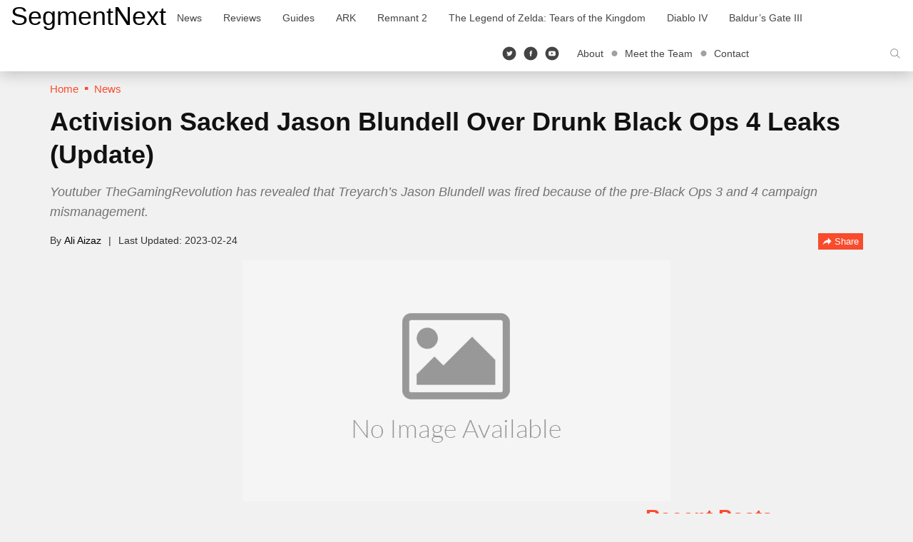

--- FILE ---
content_type: text/html; charset=UTF-8
request_url: https://segmentnext.com/activision-sacked-jason-blundell-over-drunk-black-ops-4-leaks/
body_size: 14509
content:
<!doctype html>
<html lang="en-US">
	<head>
		<meta charset="UTF-8">
		<meta name="viewport" content="width=device-width, initial-scale=1">
		<link rel="profile" href="http://gmpg.org/xfn/11">
		<meta name='robots' content='index, follow, max-image-preview:large, max-snippet:-1, max-video-preview:-1' />

	<!-- This site is optimized with the Yoast SEO Premium plugin v26.4 (Yoast SEO v26.4) - https://yoast.com/wordpress/plugins/seo/ -->
	<title>Activision Sacked Jason Blundell Over Drunk Black Ops 4 Leaks (Update)</title>
	<meta name="description" content="Youtuber TheGamingRevolution has revealed that Treyarch’s Jason Blundell was fired because of the pre-Black Ops 3 and 4 campaign mismanagement." />
	<link rel="canonical" href="https://segmentnext.com/activision-sacked-jason-blundell-over-drunk-black-ops-4-leaks/" />
	<meta property="og:locale" content="en_US" />
	<meta property="og:type" content="article" />
	<meta property="og:title" content="Activision Sacked Jason Blundell Over Drunk Black Ops 4 Leaks (Update)" />
	<meta property="og:description" content="Update: Activision has denied the report and says Jason Blundell is still working on Zombies at Treyarch. Original Story: Youtuber TheGamingRevolution has" />
	<meta property="og:url" content="https://segmentnext.com/activision-sacked-jason-blundell-over-drunk-black-ops-4-leaks/" />
	<meta property="og:site_name" content="SegmentNext" />
	<meta property="article:publisher" content="https://facebook.com/segmentnext" />
	<meta property="article:published_time" content="2019-07-24T17:21:10+00:00" />
	<meta property="article:modified_time" content="2023-02-24T12:32:59+00:00" />
	<meta name="author" content="Ali Aizaz" />
	<meta name="twitter:card" content="summary_large_image" />
	<meta name="twitter:creator" content="@segmentnext" />
	<meta name="twitter:site" content="@segmentnext" />
	<meta name="twitter:label1" content="Written by" />
	<meta name="twitter:data1" content="Ali Aizaz" />
	<meta name="twitter:label2" content="Est. reading time" />
	<meta name="twitter:data2" content="2 minutes" />
	<!-- / Yoast SEO Premium plugin. -->


<link rel='dns-prefetch' href='//scripts.pubnation.com' />
			<meta property="og:title" content="Activision Sacked Jason Blundell Over Drunk Black Ops 4 Leaks (Update)">
			<meta property="og:type" content="article">
			<meta property="og:url" content="https://segmentnext.com/activision-sacked-jason-blundell-over-drunk-black-ops-4-leaks/">
			<meta property="og:site_name" content="SegmentNext">
							<meta property="og:description" content="Gaming News, Reviews and Guides">
							<meta property="og:image" content="">
			<style id='wp-img-auto-sizes-contain-inline-css' type='text/css'>
img:is([sizes=auto i],[sizes^="auto," i]){contain-intrinsic-size:3000px 1500px}
/*# sourceURL=wp-img-auto-sizes-contain-inline-css */
</style>
<link rel='stylesheet' id='segment-next-style-css' href='https://cdn.segmentnextimages.com/wp-content/themes/segmentnext/style.css?ver=1768870910' type='text/css' media='all' />
<style id='segment-next-style-inline-css' type='text/css'>

	.site-header {
		background-color: #ffffff;
	}
	
	.site-title a,
	.site-description,
	.navbar-default .navbar-nav > li > a,
	.site-header .navbar-default .navbar-nav.social-icons > li > a,
	.navbar-default .btn-ghost-dark:not(.btn:hover, .btn:focus, .btn.focus) {
		color: #000000;
	}
	.navbar-default .btn-ghost-dark {
		border-color: #000000;
	}
	.fill-animate.ghost-fill.btn-ghost-dark::after {
		background: #000000;
	}
	.fill-animate.ghost-fill.btn-ghost-dark:hover {
		border-color: #000000;
	}
    a:hover, a:focus,
	.navbar-default .navbar-nav > li > a:hover, .navbar-default .navbar-nav > li > a:focus,
    .navbar-default .navbar-nav > .active > a, .navbar-default .navbar-nav > .active > a:hover, .navbar-default .navbar-nav > .active > a:focus,
    .navbar-default .navbar-brand,
    .navbar-default .navbar-brand:hover, .navbar-default .navbar-brand:focus,
    .site-header .navbar-default .navbar-nav.social-icons > li > a:hover,
    .site-header .navbar-default .navbar-toggle i,
    .featured-posts article .caption-wrapper .cover-byline li a:hover,
	.item-list .item .entry-title a:hover,
    .item-list .item .entry-meta a:hover,
    .item-list .item.full .entry-item-container .entry-title a:hover,
    .item-list .item.full .entry-item-container .entry-meta a:hover,
    .featured-posts article.featured-posts-review .caption-wrapper .content-wrap .left-section .cover-title a:hover,
    .featured-posts article.featured-posts-review .caption-wrapper .content-wrap .left-section .cover-byline li a:hover,
    .widget .widget-title,
    .widget .widget-title .widget-title-before::before,
    .site-footer #footer-menu li a:hover,
    .site-footer .footer-socials li a:hover, .site-footer .footer-socials li a:active, .site-footer .footer-socials li a:focus,
    .breadcrumb > li a,
    .breadcrumb > li a:hover,
    .single .entry-meta-title,
    .breadcrumb > li + li::before,
    .share-box .bottom-section .btn-link:hover,
	#cookie-consent .more-info {
		color: #f84c2d
	}
    .featured-posts article .caption-wrapper .cover-title a {
		background-image: linear-gradient(0, #f84c2d 0%, #f84c2d 100%);
	}
	.navigation.pagination .nav-links .current,
    .single .entry-item-container .entry-terms .tags-links a:hover, .single .entry-item-container .entry-terms .tags-links a:focus,
    .single .entry-item-container .entry-terms .tags-links a:active,
    .item-list .item .rating-badge .rbox,
    .featured-posts article.featured-posts-review .caption-wrapper .review-badge,
    ::selection {
	    background: #f84c2d
	}
	.single .entry-item-container .entry-terms .tags-links a:hover, .single .entry-item-container .entry-terms .tags-links a:focus,
    .single .entry-item-container .entry-terms .tags-links a:active,
    .widget .widget-title .widget-title-before::before,
    .single .entry-content a {
        border-color: #f84c2d
	}
    .btn-primary,
    .btn-primary:active, .btn-primary.active, .open > .btn-primary.dropdown-toggle {
        border-color: #f44b2d;
        background-color: #f84c2d;
	}
    
    .fill-animate.default-fill.btn-primary:hover, .fill-animate.default-fill.btn-primary:active, .fill-animate.default-fill.btn-primary:focus {
        border-color: #c73d24;
        background: #f84c2d
    }
    
    .fill-animate.default-fill.btn-primary::after {
        background: #db4328
    }
/*# sourceURL=segment-next-style-inline-css */
</style>
<style id='wp-block-library-inline-css' type='text/css'>
:root{--wp-block-synced-color:#7a00df;--wp-block-synced-color--rgb:122,0,223;--wp-bound-block-color:var(--wp-block-synced-color);--wp-editor-canvas-background:#ddd;--wp-admin-theme-color:#007cba;--wp-admin-theme-color--rgb:0,124,186;--wp-admin-theme-color-darker-10:#006ba1;--wp-admin-theme-color-darker-10--rgb:0,107,160.5;--wp-admin-theme-color-darker-20:#005a87;--wp-admin-theme-color-darker-20--rgb:0,90,135;--wp-admin-border-width-focus:2px}@media (min-resolution:192dpi){:root{--wp-admin-border-width-focus:1.5px}}.wp-element-button{cursor:pointer}:root .has-very-light-gray-background-color{background-color:#eee}:root .has-very-dark-gray-background-color{background-color:#313131}:root .has-very-light-gray-color{color:#eee}:root .has-very-dark-gray-color{color:#313131}:root .has-vivid-green-cyan-to-vivid-cyan-blue-gradient-background{background:linear-gradient(135deg,#00d084,#0693e3)}:root .has-purple-crush-gradient-background{background:linear-gradient(135deg,#34e2e4,#4721fb 50%,#ab1dfe)}:root .has-hazy-dawn-gradient-background{background:linear-gradient(135deg,#faaca8,#dad0ec)}:root .has-subdued-olive-gradient-background{background:linear-gradient(135deg,#fafae1,#67a671)}:root .has-atomic-cream-gradient-background{background:linear-gradient(135deg,#fdd79a,#004a59)}:root .has-nightshade-gradient-background{background:linear-gradient(135deg,#330968,#31cdcf)}:root .has-midnight-gradient-background{background:linear-gradient(135deg,#020381,#2874fc)}:root{--wp--preset--font-size--normal:16px;--wp--preset--font-size--huge:42px}.has-regular-font-size{font-size:1em}.has-larger-font-size{font-size:2.625em}.has-normal-font-size{font-size:var(--wp--preset--font-size--normal)}.has-huge-font-size{font-size:var(--wp--preset--font-size--huge)}.has-text-align-center{text-align:center}.has-text-align-left{text-align:left}.has-text-align-right{text-align:right}.has-fit-text{white-space:nowrap!important}#end-resizable-editor-section{display:none}.aligncenter{clear:both}.items-justified-left{justify-content:flex-start}.items-justified-center{justify-content:center}.items-justified-right{justify-content:flex-end}.items-justified-space-between{justify-content:space-between}.screen-reader-text{border:0;clip-path:inset(50%);height:1px;margin:-1px;overflow:hidden;padding:0;position:absolute;width:1px;word-wrap:normal!important}.screen-reader-text:focus{background-color:#ddd;clip-path:none;color:#444;display:block;font-size:1em;height:auto;left:5px;line-height:normal;padding:15px 23px 14px;text-decoration:none;top:5px;width:auto;z-index:100000}html :where(.has-border-color){border-style:solid}html :where([style*=border-top-color]){border-top-style:solid}html :where([style*=border-right-color]){border-right-style:solid}html :where([style*=border-bottom-color]){border-bottom-style:solid}html :where([style*=border-left-color]){border-left-style:solid}html :where([style*=border-width]){border-style:solid}html :where([style*=border-top-width]){border-top-style:solid}html :where([style*=border-right-width]){border-right-style:solid}html :where([style*=border-bottom-width]){border-bottom-style:solid}html :where([style*=border-left-width]){border-left-style:solid}html :where(img[class*=wp-image-]){height:auto;max-width:100%}:where(figure){margin:0 0 1em}html :where(.is-position-sticky){--wp-admin--admin-bar--position-offset:var(--wp-admin--admin-bar--height,0px)}@media screen and (max-width:600px){html :where(.is-position-sticky){--wp-admin--admin-bar--position-offset:0px}}

/*# sourceURL=wp-block-library-inline-css */
</style><style id='global-styles-inline-css' type='text/css'>
:root{--wp--preset--aspect-ratio--square: 1;--wp--preset--aspect-ratio--4-3: 4/3;--wp--preset--aspect-ratio--3-4: 3/4;--wp--preset--aspect-ratio--3-2: 3/2;--wp--preset--aspect-ratio--2-3: 2/3;--wp--preset--aspect-ratio--16-9: 16/9;--wp--preset--aspect-ratio--9-16: 9/16;--wp--preset--color--black: #000000;--wp--preset--color--cyan-bluish-gray: #abb8c3;--wp--preset--color--white: #ffffff;--wp--preset--color--pale-pink: #f78da7;--wp--preset--color--vivid-red: #cf2e2e;--wp--preset--color--luminous-vivid-orange: #ff6900;--wp--preset--color--luminous-vivid-amber: #fcb900;--wp--preset--color--light-green-cyan: #7bdcb5;--wp--preset--color--vivid-green-cyan: #00d084;--wp--preset--color--pale-cyan-blue: #8ed1fc;--wp--preset--color--vivid-cyan-blue: #0693e3;--wp--preset--color--vivid-purple: #9b51e0;--wp--preset--gradient--vivid-cyan-blue-to-vivid-purple: linear-gradient(135deg,rgb(6,147,227) 0%,rgb(155,81,224) 100%);--wp--preset--gradient--light-green-cyan-to-vivid-green-cyan: linear-gradient(135deg,rgb(122,220,180) 0%,rgb(0,208,130) 100%);--wp--preset--gradient--luminous-vivid-amber-to-luminous-vivid-orange: linear-gradient(135deg,rgb(252,185,0) 0%,rgb(255,105,0) 100%);--wp--preset--gradient--luminous-vivid-orange-to-vivid-red: linear-gradient(135deg,rgb(255,105,0) 0%,rgb(207,46,46) 100%);--wp--preset--gradient--very-light-gray-to-cyan-bluish-gray: linear-gradient(135deg,rgb(238,238,238) 0%,rgb(169,184,195) 100%);--wp--preset--gradient--cool-to-warm-spectrum: linear-gradient(135deg,rgb(74,234,220) 0%,rgb(151,120,209) 20%,rgb(207,42,186) 40%,rgb(238,44,130) 60%,rgb(251,105,98) 80%,rgb(254,248,76) 100%);--wp--preset--gradient--blush-light-purple: linear-gradient(135deg,rgb(255,206,236) 0%,rgb(152,150,240) 100%);--wp--preset--gradient--blush-bordeaux: linear-gradient(135deg,rgb(254,205,165) 0%,rgb(254,45,45) 50%,rgb(107,0,62) 100%);--wp--preset--gradient--luminous-dusk: linear-gradient(135deg,rgb(255,203,112) 0%,rgb(199,81,192) 50%,rgb(65,88,208) 100%);--wp--preset--gradient--pale-ocean: linear-gradient(135deg,rgb(255,245,203) 0%,rgb(182,227,212) 50%,rgb(51,167,181) 100%);--wp--preset--gradient--electric-grass: linear-gradient(135deg,rgb(202,248,128) 0%,rgb(113,206,126) 100%);--wp--preset--gradient--midnight: linear-gradient(135deg,rgb(2,3,129) 0%,rgb(40,116,252) 100%);--wp--preset--font-size--small: 13px;--wp--preset--font-size--medium: 20px;--wp--preset--font-size--large: 36px;--wp--preset--font-size--x-large: 42px;--wp--preset--spacing--20: 0.44rem;--wp--preset--spacing--30: 0.67rem;--wp--preset--spacing--40: 1rem;--wp--preset--spacing--50: 1.5rem;--wp--preset--spacing--60: 2.25rem;--wp--preset--spacing--70: 3.38rem;--wp--preset--spacing--80: 5.06rem;--wp--preset--shadow--natural: 6px 6px 9px rgba(0, 0, 0, 0.2);--wp--preset--shadow--deep: 12px 12px 50px rgba(0, 0, 0, 0.4);--wp--preset--shadow--sharp: 6px 6px 0px rgba(0, 0, 0, 0.2);--wp--preset--shadow--outlined: 6px 6px 0px -3px rgb(255, 255, 255), 6px 6px rgb(0, 0, 0);--wp--preset--shadow--crisp: 6px 6px 0px rgb(0, 0, 0);}:where(.is-layout-flex){gap: 0.5em;}:where(.is-layout-grid){gap: 0.5em;}body .is-layout-flex{display: flex;}.is-layout-flex{flex-wrap: wrap;align-items: center;}.is-layout-flex > :is(*, div){margin: 0;}body .is-layout-grid{display: grid;}.is-layout-grid > :is(*, div){margin: 0;}:where(.wp-block-columns.is-layout-flex){gap: 2em;}:where(.wp-block-columns.is-layout-grid){gap: 2em;}:where(.wp-block-post-template.is-layout-flex){gap: 1.25em;}:where(.wp-block-post-template.is-layout-grid){gap: 1.25em;}.has-black-color{color: var(--wp--preset--color--black) !important;}.has-cyan-bluish-gray-color{color: var(--wp--preset--color--cyan-bluish-gray) !important;}.has-white-color{color: var(--wp--preset--color--white) !important;}.has-pale-pink-color{color: var(--wp--preset--color--pale-pink) !important;}.has-vivid-red-color{color: var(--wp--preset--color--vivid-red) !important;}.has-luminous-vivid-orange-color{color: var(--wp--preset--color--luminous-vivid-orange) !important;}.has-luminous-vivid-amber-color{color: var(--wp--preset--color--luminous-vivid-amber) !important;}.has-light-green-cyan-color{color: var(--wp--preset--color--light-green-cyan) !important;}.has-vivid-green-cyan-color{color: var(--wp--preset--color--vivid-green-cyan) !important;}.has-pale-cyan-blue-color{color: var(--wp--preset--color--pale-cyan-blue) !important;}.has-vivid-cyan-blue-color{color: var(--wp--preset--color--vivid-cyan-blue) !important;}.has-vivid-purple-color{color: var(--wp--preset--color--vivid-purple) !important;}.has-black-background-color{background-color: var(--wp--preset--color--black) !important;}.has-cyan-bluish-gray-background-color{background-color: var(--wp--preset--color--cyan-bluish-gray) !important;}.has-white-background-color{background-color: var(--wp--preset--color--white) !important;}.has-pale-pink-background-color{background-color: var(--wp--preset--color--pale-pink) !important;}.has-vivid-red-background-color{background-color: var(--wp--preset--color--vivid-red) !important;}.has-luminous-vivid-orange-background-color{background-color: var(--wp--preset--color--luminous-vivid-orange) !important;}.has-luminous-vivid-amber-background-color{background-color: var(--wp--preset--color--luminous-vivid-amber) !important;}.has-light-green-cyan-background-color{background-color: var(--wp--preset--color--light-green-cyan) !important;}.has-vivid-green-cyan-background-color{background-color: var(--wp--preset--color--vivid-green-cyan) !important;}.has-pale-cyan-blue-background-color{background-color: var(--wp--preset--color--pale-cyan-blue) !important;}.has-vivid-cyan-blue-background-color{background-color: var(--wp--preset--color--vivid-cyan-blue) !important;}.has-vivid-purple-background-color{background-color: var(--wp--preset--color--vivid-purple) !important;}.has-black-border-color{border-color: var(--wp--preset--color--black) !important;}.has-cyan-bluish-gray-border-color{border-color: var(--wp--preset--color--cyan-bluish-gray) !important;}.has-white-border-color{border-color: var(--wp--preset--color--white) !important;}.has-pale-pink-border-color{border-color: var(--wp--preset--color--pale-pink) !important;}.has-vivid-red-border-color{border-color: var(--wp--preset--color--vivid-red) !important;}.has-luminous-vivid-orange-border-color{border-color: var(--wp--preset--color--luminous-vivid-orange) !important;}.has-luminous-vivid-amber-border-color{border-color: var(--wp--preset--color--luminous-vivid-amber) !important;}.has-light-green-cyan-border-color{border-color: var(--wp--preset--color--light-green-cyan) !important;}.has-vivid-green-cyan-border-color{border-color: var(--wp--preset--color--vivid-green-cyan) !important;}.has-pale-cyan-blue-border-color{border-color: var(--wp--preset--color--pale-cyan-blue) !important;}.has-vivid-cyan-blue-border-color{border-color: var(--wp--preset--color--vivid-cyan-blue) !important;}.has-vivid-purple-border-color{border-color: var(--wp--preset--color--vivid-purple) !important;}.has-vivid-cyan-blue-to-vivid-purple-gradient-background{background: var(--wp--preset--gradient--vivid-cyan-blue-to-vivid-purple) !important;}.has-light-green-cyan-to-vivid-green-cyan-gradient-background{background: var(--wp--preset--gradient--light-green-cyan-to-vivid-green-cyan) !important;}.has-luminous-vivid-amber-to-luminous-vivid-orange-gradient-background{background: var(--wp--preset--gradient--luminous-vivid-amber-to-luminous-vivid-orange) !important;}.has-luminous-vivid-orange-to-vivid-red-gradient-background{background: var(--wp--preset--gradient--luminous-vivid-orange-to-vivid-red) !important;}.has-very-light-gray-to-cyan-bluish-gray-gradient-background{background: var(--wp--preset--gradient--very-light-gray-to-cyan-bluish-gray) !important;}.has-cool-to-warm-spectrum-gradient-background{background: var(--wp--preset--gradient--cool-to-warm-spectrum) !important;}.has-blush-light-purple-gradient-background{background: var(--wp--preset--gradient--blush-light-purple) !important;}.has-blush-bordeaux-gradient-background{background: var(--wp--preset--gradient--blush-bordeaux) !important;}.has-luminous-dusk-gradient-background{background: var(--wp--preset--gradient--luminous-dusk) !important;}.has-pale-ocean-gradient-background{background: var(--wp--preset--gradient--pale-ocean) !important;}.has-electric-grass-gradient-background{background: var(--wp--preset--gradient--electric-grass) !important;}.has-midnight-gradient-background{background: var(--wp--preset--gradient--midnight) !important;}.has-small-font-size{font-size: var(--wp--preset--font-size--small) !important;}.has-medium-font-size{font-size: var(--wp--preset--font-size--medium) !important;}.has-large-font-size{font-size: var(--wp--preset--font-size--large) !important;}.has-x-large-font-size{font-size: var(--wp--preset--font-size--x-large) !important;}
/*# sourceURL=global-styles-inline-css */
</style>

<style id='classic-theme-styles-inline-css' type='text/css'>
/*! This file is auto-generated */
.wp-block-button__link{color:#fff;background-color:#32373c;border-radius:9999px;box-shadow:none;text-decoration:none;padding:calc(.667em + 2px) calc(1.333em + 2px);font-size:1.125em}.wp-block-file__button{background:#32373c;color:#fff;text-decoration:none}
/*# sourceURL=/wp-includes/css/classic-themes.min.css */
</style>
<link rel='stylesheet' id='aksile-silo-style-css' href='https://cdn.segmentnextimages.com/wp-content/plugins/aksile-silo/assets/aksile-frontend-styles.css?ver=1768870909' type='text/css' media='all' />
<link rel='stylesheet' id='aksile-silo-css' href='https://cdn.segmentnextimages.com/wp-content/plugins/aksile-silo/public/css/aksile-silo-public.css?ver=1768870909' type='text/css' media='all' />
<link rel='stylesheet' id='segmentnext-core-css' href='https://cdn.segmentnextimages.com/wp-content/plugins/segmentnext-core/public/css/segmentnext-core-public.css?ver=1768870909' type='text/css' media='all' />
<script type="text/javascript" src="https://cdn.segmentnextimages.com/wp-includes/js/jquery/jquery.min.js?ver=1764700577" id="jquery-core-js"></script>
<script type="text/javascript" src="https://cdn.segmentnextimages.com/wp-includes/js/jquery/jquery-migrate.min.js?ver=1764700577" id="jquery-migrate-js"></script>
<script type="text/javascript" src="https://cdn.segmentnextimages.com/wp-content/plugins/aksile-silo/public/js/aksile-silo-public.js?ver=1768870909" id="aksile-silo-js"></script>
<script type="text/javascript" async="async" fetchpriority="high" data-noptimize="1" data-cfasync="false" src="https://scripts.pubnation.com/tags/segmentnext.js?ver=6.9" id="mv-script-wrapper-js"></script>
<script type='text/javascript'>window.presslabs = {"home_url":"https:\/\/segmentnext.com"}</script><script type='text/javascript'>
	(function () {
		var pl_beacon = document.createElement('script');
		pl_beacon.type = 'text/javascript';
		pl_beacon.async = true;
		var host = 'https://segmentnext.com';
		if ('https:' == document.location.protocol) {
			host = host.replace('http://', 'https://');
		}
		pl_beacon.src = host + '/' + 'kGHoyj2VEZv' + '.js?ts=' + Math.floor((Math.random() * 100000) + 1);
		var first_script_tag = document.getElementsByTagName('script')[0];
		first_script_tag.parentNode.insertBefore(pl_beacon, first_script_tag);
	})();
</script><script type="text/javascript">!(function(o,_name){o[_name]=o[_name]||function n(){(n.q=n.q||
		[]).push(arguments)},o[_name].v=o[_name].v||2;!(function(o,t,n,f,e,i){function c(f,e){(f=(function(t,n){try{if(n=
		(t=o.localStorage).getItem("_aQS02NEE4NkQ0RjMwRDk0NkZCRUEwQjZBNEUtMQ"))return JSON.parse(n).lgk||
		[];if((t.getItem("v4ac1eiZr0")||"").split(",")[4]>0)return[[_name+"-engaged","true"]]}catch(f){}})())&&typeof f.forEach===n&&
		(e=o[t].pubads())&&f.forEach((function(o){o&&o[0]&&e.setTargeting(o[0],o[1]||"")}))}(i=o[t]=o[t]||{}).cmd=i.cmd||[],typeof
		i.pubads===n?c():typeof i.cmd.unshift===n?i.cmd.unshift(c):i.cmd.push(c)})(window,"googletag","function");})
		(window,String.fromCharCode(97,100,109,105,114,97,108));!(function(t,c,i){i=t.createElement(c),t=t.getElementsByTagName(c)
		[0],i.async=1,i.src="https://politicalporter.com/j/5a2865a49d799ee50b96be85df7b45f23098.main.js",t.parentNode.insertBefore(i,t)})
		(document,"script");</script><!-- Global site tag (gtag.js) - Google Analytics -->
<script async src="https://www.googletagmanager.com/gtag/js?id=G-XKQC2CGBXM"></script>
<script>
	window.dataLayer = window.dataLayer || [];
	function gtag(){dataLayer.push(arguments);}
	gtag('js', new Date());

	gtag('config', 'G-XKQC2CGBXM');
</script>
<!-- Global site tag (gtag.js) - /Google Analytics -->
	<style type="text/css" id="custom-background-css">
body.custom-background { background-color: #f1f1f1; }
</style>
	<link rel="icon" href="https://cdn.segmentnextimages.com/wp-content/uploads/2018/05/cropped-favicon-32x32.png" sizes="32x32" />
<link rel="icon" href="https://cdn.segmentnextimages.com/wp-content/uploads/2018/05/cropped-favicon-192x192.png" sizes="192x192" />
<link rel="apple-touch-icon" href="https://cdn.segmentnextimages.com/wp-content/uploads/2018/05/cropped-favicon-180x180.png" />
<meta name="msapplication-TileImage" content="https://cdn.segmentnextimages.com/wp-content/uploads/2018/05/cropped-favicon-270x270.png" />
		<style type="text/css" id="wp-custom-css">
			.carousel-num { width: 100px; }

/* MV CSS */
/* Sidebar CSS */
@media only screen and (min-width: 992px) {
#content .col-md-8 + .col-md-4 {
    min-width: 330px !important;
}
#content .col-md-8 {
    max-width: calc(100% - 330px) !important;
}
}
/* Mobile CSS */
@media only screen and (max-width: 359px) {
.col-md-8 {
    padding-left: 10px !important;
    padding-right: 10px !important;
}
    .author-box .row {
        margin-left: -10px !important;
        margin-right: -10px !important;
    }
}
/* End MV CSS */ 		</style>
		<script type="application/ld+json">{
    "@context": "https://schema.org/",
    "@type": "NewsArticle",
    "name": "SegmentNext",
    "headline": "Activision Sacked Jason Blundell Over Drunk Black Ops 4 Leaks (Update)",
    "alternativeHeadline": "%%title%%",
    "datePublished": "2019-07-24T17:21:10+00:00",
    "url": "https://segmentnext.com/activision-sacked-jason-blundell-over-drunk-black-ops-4-leaks/",
    "dateModified": "2023-02-24T12:32:59+00:00",
    "description": "Update: Activision has denied the report and says Jason Blundell is still working on Zombies at Treyarch.Original Story: Youtuber TheGamingRevolution has revealed that Treyarch\u2019s Jason Blundell was fired because of the pre-Black Ops 3 and 4 campaign ",
    "publisher": {
        "@type": "Organization",
        "name": "SegmentNext",
        "url": "https://segmentnext.com",
        "sameAs": [
            "https://www.facebook.com/SegmentNext",
            "https://twitter.com/segmentnext",
            "https://www.youtube.com/@segmentnext"
        ],
        "logo": {
            "@type": "ImageObject",
            "url": "https://cdn.segmentnextimages.com/wp-content/themes/segmentnext/images/segment-next.png",
            "caption": "SegmentNext logo"
        }
    },
    "creator": {
        "@type": "Person",
        "name": "Ali Aizaz",
        "url": "https://segmentnext.com/author/ali-aizaz/",
        "description": "",
        "jobTitle": "",
        "email": "aliaizaz123123@gmail.com",
        "image": {
            "@type": "ImageObject",
            "url": "https://secure.gravatar.com/avatar/b760688d67cfd4a215959fa6be2f29ec8dd35764e24975c6ea4f619a674ad3c6?s=96&d=retro&r=g",
            "caption": "Ali Aizaz"
        }
    },
    "author": {
        "@type": "Person",
        "name": "Ali Aizaz",
        "url": "https://segmentnext.com/author/ali-aizaz/",
        "description": "",
        "jobTitle": "",
        "email": "aliaizaz123123@gmail.com",
        "image": {
            "@type": "ImageObject",
            "url": "https://secure.gravatar.com/avatar/b760688d67cfd4a215959fa6be2f29ec8dd35764e24975c6ea4f619a674ad3c6?s=96&d=retro&r=g",
            "caption": "Ali Aizaz"
        }
    }
}</script>
	</head>
	<body class="wp-singular post-template-default single single-post postid-579859 single-format-standard custom-background wp-theme-segmentnext">
	            <!-- segmentnext.com - Place in <BODY> Skin tag for desktop view -->
            <div data-aaad='true' data-aa-adunit='/22181265/segmentnext_skin'></div>
            		<div id="page" class="site">
			<a class="skip-link screen-reader-text" href="#content">Skip to content</a>
			<header id="masthead" class="site-header">
				<nav id="site-navigation" class="navbar navbar-default">
					<div class="container-fluid">
						<!-- Brand and toggle get grouped for better mobile display -->
						<div class="navbar-header">
							<button type="button" class="navbar-toggle collapsed" data-toggle="collapse" data-target="#primary-navbar-collapse" aria-expanded="false">
								<i class="icon icon-menu"></i>
								<i class="icon icon-close"></i>
							</button>
							<div class="search-container mobile hidden-lg">
								<div class="search-box">
									<form role="search" method="get" name="search-form" action="https://segmentnext.com/">
										<div class="input-group">
											<input type="text" name="s" class="form-control search-field" placeholder="Search &hellip;">
											<span class="input-group-btn">
												<button class="navbar-search go" type="submit"><i class="icon icon-enter"></i></button>
												<button class="navbar-search open-search" type="button" aria-label="Search"><i class="icon icon-search"></i></button>
											</span>
										</div>
									</form>
								</div>
							</div>
																						<p class="site-title"><a href="https://segmentnext.com/" rel="home">SegmentNext</a></p>
																				</div>
						<!-- Collect the nav links, forms, and other content for toggling -->
						<div class="collapse navbar-collapse" id="primary-navbar-collapse">
							<ul id="menu-header-navbar-left" class="nav navbar-nav"><li><a title="News" target="_blank" href="https://segmentnext.com/topics/news/">News</a></li>
<li><a title="Reviews" target="_blank" href="https://segmentnext.com/topics/reviews/">Reviews</a></li>
<li><a title="Guides" href="https://segmentnext.com/topics/guides/">Guides</a></li>
<li><a title="ARK" href="https://segmentnext.com/topics/ark/">ARK</a></li>
<li><a title="Remnant 2" href="https://segmentnext.com/games/remnant-2/">Remnant 2</a></li>
<li><a title="The Legend of Zelda: Tears of the Kingdom" href="https://segmentnext.com/games/the-legend-of-zelda-tears-of-the-kingdom/">The Legend of Zelda: Tears of the Kingdom</a></li>
<li><a title="Diablo IV" href="https://segmentnext.com/games/diablo-iv/">Diablo IV</a></li>
<li><a title="Baldur&#039;s Gate III" href="https://segmentnext.com/games/baldurs-gate-iii/">Baldur&#8217;s Gate III</a></li>
</ul>							<div class="nav navbar-nav navbar-right search-container visible-lg">
								<div class="search-box">
									<form role="search" method="get" name="search-form" action="https://segmentnext.com/">
										<div class="input-group">
											<input type="text" name="s" class="form-control search-field" placeholder="Search &hellip;">
											<span class="input-group-btn">
												<button class="navbar-search go" type="submit"><i class="icon icon-enter"></i></button>
												<button class="navbar-search open-search" type="button" aria-label="Search"><i class="icon icon-search"></i></button>
											</span>
										</div>
									</form>
								</div>
							</div>
							<ul id="menu-header-top-menu" class="nav navbar-nav navbar-right extra-links"><li><a title="About" href="https://segmentnext.com/about/">About</a></li>
<li><a title="Meet the Team" href="https://segmentnext.com/staff/">Meet the Team</a></li>
<li><a title="Contact" href="https://segmentnext.com/contact-us/">Contact</a></li>
</ul>							<ul class="nav navbar-nav navbar-right social-icons">
								<li><a href="https://twitter.com/SegmentNext" target="_blank" aria-label="Twitter"><i class="icon icon-twitter-circle"></i></a></li>
								<li><a href="https://facebook.com/SegmentNext" target="_blank" aria-label="Facebook"><i class="icon icon-facebook-circle"></i></a></li>
								<li><a href="https://www.youtube.com/user/segmentnext" target="_blank" aria-label="Youtube"><i class="icon icon-youtube"></i></a></li>
							</ul>
						</div><!-- /.navbar-collapse -->
					</div><!-- /.container-fluid -->
				</nav><!-- #site-navigation -->
			</header><!-- #masthead -->
                
			<div id="content" class="site-content">
<div class="container">

			<div class="visible-sm visible-md visible-lg">
			<!-- Breadcrumb -->
			<nav role="navigation" aria-label="Breadcrumbs" class="sn-breadcrumb clearfix "><ul class="breadcrumb" itemscope itemtype="https://schema.org/BreadcrumbList"><meta name="numberOfItems" content="2" /><meta name="itemListOrder" content="Ascending" /><li itemprop="itemListElement" itemscope itemtype="https://schema.org/ListItem" class=""><a itemprop="item" href="https://segmentnext.com" itemscope itemtype="https://schema.org/Thing" itemid="https://segmentnext.com" rel="home"><span itemprop="name">Home</span></a><meta itemprop="position" content="1" /></li><li itemprop="itemListElement" itemscope itemtype="https://schema.org/ListItem" class=""><a itemprop="item" href="https://segmentnext.com/topics/news/" itemscope itemtype="https://schema.org/Thing" itemid="https://segmentnext.com/topics/news/" ><span itemprop="name">News</span></a><meta itemprop="position" content="2" /></li></ul></nav>				</div>
	
			<h1 class="entry-title desktop visible-sm visible-md visible-lg">Activision Sacked Jason Blundell Over Drunk Black Ops 4 Leaks (Update)</h1>        <p class="sn-meta-dis-yoast">Youtuber TheGamingRevolution has revealed that Treyarch’s Jason Blundell was fired because of the pre-Black Ops 3 and 4 campaign mismanagement.</p>
        <header class="entry-header visible-sm visible-md visible-lg">
            	<div class="entry-meta">
		<span class="byline"> By <span class="author"><a class="url fn n" href="https://segmentnext.com/author/ali-aizaz/">Ali Aizaz</a></span></span><span class="posted-on"><time class="entry-date published" datetime="2019-07-24T22:21:10+05:00">2019-07-24</time><time class="updated before" datetime="2023-02-24T17:32:59+05:00">2023-02-24</time></span>		<span class="share dropdown">
			<a href="javascript:void(0);" class="btn btn-xs btn-primary fill-animate default-fill shutter-horizontal dropdown-toggle shareBtn" data-toggle="dropdown" role="button" aria-haspopup="true" aria-expanded="false" aria-labelledby="dropdownMenu1"><span class="icon icon-share"></span> Share</a>
			<div class="dropdown-menu share-box dropdown-menu-right">
				<div class="top-section">
					<div class="sbts-heading">Share</div>
										<ul class="list-inline mb-0 px-0">
						<li class="list-item"><a target="_blank" href="http://www.facebook.com/share.php?u=https://segmentnext.com/activision-sacked-jason-blundell-over-drunk-black-ops-4-leaks/" class="share-link facebook"><i class="icon icon-facebook"></i></a></li>
						<li class="list-item"><a target="_blank" href="http://twitter.com/home?status=Activision%20Sacked%20Jason%20Blundell%20Over%20Drunk%20Black%20Ops%204%20Leaks%20%28Update%29 - https://segmentnext.com/activision-sacked-jason-blundell-over-drunk-black-ops-4-leaks/" class="share-link twitter"><i class="icon icon-twitter"></i></a></li>
						<li class="list-item"><a target="_blank" href="http://reddit.com/submit?url=https://segmentnext.com/activision-sacked-jason-blundell-over-drunk-black-ops-4-leaks/&#038;title=Activision%20Sacked%20Jason%20Blundell%20Over%20Drunk%20Black%20Ops%204%20Leaks%20%28Update%29" class="share-link redit"><i class="icon icon-redit"></i></a></li>
						<li class="list-item"><a target="_blank" href="http://www.linkedin.com/shareArticle?mini=true&#038;url=https://segmentnext.com/activision-sacked-jason-blundell-over-drunk-black-ops-4-leaks/&#038;title=Activision%20Sacked%20Jason%20Blundell%20Over%20Drunk%20Black%20Ops%204%20Leaks%20%28Update%29" class="share-link linkdin"><i class="icon icon-linkedin-open"></i></a></li>
					</ul>
				</div>
				<div class="mid-section">
					<input class="form-control" type="text" value="https://segmentnext.com/activision-sacked-jason-blundell-over-drunk-black-ops-4-leaks/" placeholder="link ..." id="copyInput" autofocus="autofocus" onfocus="this.select()" readonly=""/>
				</div>
				<div class="bottom-section clearfix">
					<button class="btn btn-link btn-sm pull-right copy-permalink" type="button" id="copyID">Copy</button>
				</div>
			</div>
		</span>
	</div>
	        </header><!-- .entry-header -->

        <div class="feature-image hidden-xs">
            <div class="post-thumbnail"><img src="https://cdn.segmentnextimages.com/wp-content/themes/segmentnext/images/no-image-available.jpg" alt="No Thumbnail" class="" /></div>        </div>

	
	<div class="row">
		<div class="col-md-8">
			<div id="primary" class="content-area">
				<main id="main" class="site-main">
					
<article id="post-579859" class="post-579859 post type-post status-publish format-standard category-news mv-content-wrapper">
    <div class="entry-item-container">
        <div class="entry-content">
            
            <p>Update: Activision has denied the report and says Jason Blundell is still working on Zombies at Treyarch.</p>
<p>Original Story: Youtuber TheGamingRevolution has revealed that Treyarch’s Jason Blundell was fired because of the pre-Black Ops 3 and 4 campaign mismanagement and drunk leaks. Black Ops 3 campaign didn&#8217;t hold up to Black Ops 2, much less to Black Ops 1. And we have heard Black Ops 4 story mode was removed in favor of Blackout Battle Royale. The story mode never came together the way the development team wanted.</p>
<p>There were issues with the development of both games but the final straw is something else. Jason keeps drinking and giving out Black Ops 4 leaks under the influences, TheGamingRevolution claims. Following is the <a href="https://twitter.com/TheGamingRevoYT/status/1154028011890642945?ref_src=twsrc%5Etfw">thread</a> by TheGamingRevolution.</p>
<blockquote><p>Activision fired around 10 Treyarch employees, including Jason Blundell. They’re pissed &amp; fed up with Treyarch.</p>
<p>Jason’s departure was mainly a result of the pre-BO3/BO4 campaign disasters &amp; the last straw was that he kept drinking &amp; giving away leaks whilst under the influence.</p>
<p>— TheGamingRevolution (@TheGamingRevoYT) July 24, 2019</p>
<p>It’s really sad, Jason was such a passionate guy and hopefully he’s doing okay and Treyarch can recuperate.</p>
<p>He made mistakes, but I don’t think he deserved to be banished althother, he’s done so much for the community &amp; was a greatly valued team member.</p>
<p>— TheGamingRevolution (@TheGamingRevoYT) July 24, 2019</p>
<p>I’ve known about this for a little while but I wasn’t planning on taking about it because I felt like it was too personal and not my place to say, but since the news is already out there I guess it’s okay to say now.</p>
<p>— TheGamingRevolution (@TheGamingRevoYT) July 24, 2019</p>
<p>At this point, people don’t care about Black Ops 4 leaks but reportedly Activision didn’t take it well.</p>
<p>The thing is the stuff he told people was obvious stuff anyways that we knew was coming but I guess Activision don’t see it like that.</p>
<p>— TheGamingRevolution (@TheGamingRevoYT) July 24, 2019</p></blockquote>
<p>Other than Jason, 9 other executives lost their jobs. We don&#8217;t know for sure why Activision did this but apparently, the Call of Duty failures had finally gotten to them. Combine this with the fact that Bungie&#8217;s split with Activision, has resulted in the loss of the revenue from Destiny and Destiny 2.</p>
<p>Obviously, this means that Activision is now looking for a hope to guide them. And they want that hope to be Call of Duty : Modern Warfare. It, therefore, seems only sensible that they want new leaders. Let&#8217;s see how that turns out.</p>
            <!--
			<section class="social-share visible-xs btm">
				<ul>
					<li><h6>< ?php esc_attr_e( 'Share This', 'segment-next' ); ?>:</h6></li>
					<li><a target="_blank" href="http://www.facebook.com/share.php?u=< ?php echo esc_url( $current_url ); ?>" class="share-link facebook"><i class="icon icon-facebook"></i></a></li>
					<li><a target="_blank" href="http://twitter.com/home?status=< ?php echo str_replace( '%26%23038%3B', '%26', rawurlencode( $page_title ) ) . ' - ' . esc_url( $current_url ); ?>" class="share-link twitter"><i class="icon icon-twitter"></i></a></li>
					<li><a target="_blank" href="http://reddit.com/submit?url=< ?php echo esc_url( $current_url ); ?>&#038;title=< ?php echo rawurlencode( $page_title ); ?>" class="share-link redit"><i class="icon icon-redit"></i></a></li>
					<li><a target="_blank" href="http://www.linkedin.com/shareArticle?mini=true&#038;url=< ?php echo esc_url( $current_url ); ?>&#038;title=< ?php echo rawurlencode( $page_title ); ?>" class="share-link linkdin"><i class="icon icon-linkedin-open"></i></a></li>
				</ul>
			</section>
			-->
                    </div><!-- .entry-content -->

        
            </div>
    </article><!-- #post-579859 -->



						<!-- Author Box -->
						<div class="author-box">
	<div class="author-box-content">
		<div class="row">
			<div class="col-md-12"><span class="entry-meta-title">About the Author</span></div>
			<div class="col-md-2">
				<div class="avatar">
					<img alt='' src='https://secure.gravatar.com/avatar/b760688d67cfd4a215959fa6be2f29ec8dd35764e24975c6ea4f619a674ad3c6?s=70&#038;d=retro&#038;r=g' srcset='https://secure.gravatar.com/avatar/b760688d67cfd4a215959fa6be2f29ec8dd35764e24975c6ea4f619a674ad3c6?s=140&#038;d=retro&#038;r=g 2x' class='avatar avatar-70 photo' height='70' width='70' decoding='async'/>				</div>
				<div class="author-social-icons">
					
					
									</div>
			</div>

			<div class="col-md-10">
				<div class="author">
					<div class="name"><a href="https://segmentnext.com/author/ali-aizaz/" title="Ali Aizaz" rel="me">Ali Aizaz</a></div>
				</div>
							</div>
		</div>
	</div>
</div>

						<!--/ Author Box -->
						
						<!-- Disqus Comments -->
						  <div id="disqus_thread" class="sn-disqus-con">
    <div id="disqus-disclaimer">
      <button id="disqus-trigger" class="disqus-btn" onclick="load_disqus('seg')">
        Load All Comments
      </button>
    </div>
  </div> 

						<!--/  Disqus Comments -->

						<!-- Aksile Silo Menu -->
												<!--/ Aksile Silo Menu -->

						<!-- Related Articles -->
												<!--/ Related Articles -->

						


						<!--
						<div id="taboola-below-article-thumbnails"></div>
						<script type="text/javascript">
							window._taboola = window._taboola || [];
							_taboola.push({
								mode: 'thumbnails-a',
								container: 'taboola-below-article-thumbnails',
								placement: 'Below Article Thumbnails',
								target_type: 'mix'
							});
						</script>
						-->
										</main><!-- #main -->
			</div><!-- #primary -->
		</div><!-- .col-md-8 -->
		<div class="col-md-4">
			<aside id="secondary" class="widget-area">
			
		<section id="recent-posts-2" class="widget widget_recent_entries">
		<div class="widget-title"><span class="widget-title-before"><span class="widget-title-after">Recent Posts</span></span></div>
		<ul>
											<li>
					<a href="https://segmentnext.com/kingdom-come-deliverance-2-wedding-crashers-walkthrough/">Kingdom Come Deliverance 2: Wedding Crashers Walkthrough</a>
									</li>
											<li>
					<a href="https://segmentnext.com/kingdom-come-deliverance-2-blacksmithing/">Kingdom Come: Deliverance 2 Blacksmithing</a>
									</li>
											<li>
					<a href="https://segmentnext.com/kingdom-come-deliverance-2-the-jaunt-walkthrough/">Kingdom Come Deliverance 2: The Jaunt Walkthrough</a>
									</li>
											<li>
					<a href="https://segmentnext.com/kingdom-come-deliverance-2-the-axe-from-the-lake-walkthrough/">Kingdom Come Deliverance 2: The Axe From The Lake Walkthrough</a>
									</li>
											<li>
					<a href="https://segmentnext.com/where-to-find-herb-paris-in-kcd-2/">Where to Find Herb Paris in KCD 2?</a>
									</li>
					</ul>

		</section>	</aside><!-- #secondary -->
		</div><!-- .col-md-4 -->
	</div><!-- .row -->
</div><!-- .container -->
						</div><!-- #content -->
			<footer id="colophon" class="site-footer">
				<div class="container">
					<div class="row">
						<div class="col-md-8">
							<div class="logo-footer"><img src="https://cdn.segmentnextimages.com/wp-content/themes/segmentnext/images/segment-next.png" alt="SegmentNext" width="395" height="70"/></div>
							<div class="menu-footer">
								<div class="text-uppercase sf-heading">Aksile Media</div>
								<div class="menu-footer-menu-3-container"><ul id="footer-menu" class="menu"><li id="menu-item-421461" class="menu-item menu-item-type-post_type menu-item-object-page menu-item-privacy-policy menu-item-421461"><a target="_blank" rel="nofollow privacy-policy" href="https://segmentnext.com/privacy-policy/">Privacy Policy</a></li>
<li id="menu-item-436385" class="menu-item menu-item-type-post_type menu-item-object-page menu-item-436385"><a target="_blank" rel="nofollow" href="https://segmentnext.com/cookie-policy/">Cookie Policy</a></li>
<li id="menu-item-436387" class="menu-item menu-item-type-post_type menu-item-object-page menu-item-436387"><a target="_blank" rel="nofollow" href="https://segmentnext.com/terms-of-service/">Terms of Service</a></li>
<li id="menu-item-421463" class="menu-item menu-item-type-post_type menu-item-object-page menu-item-421463"><a target="_blank" rel="nofollow" href="https://segmentnext.com/contact-us/">Contact</a></li>
</ul></div>							</div>
                            <div id="choice-footer-msg" class="choice-footer-msg ccpa-msg-added sf-cookie">We use cookies and other data collection technologies to provide the best experience for our customers. You may request that your data not be shared with third parties here: <a href="#" onclick="window.__uspapi('displayUspUi');" style="text-decoration: underline;">Do Not Sell My Data</a></div>
							<div class="site-info">
								© 2024 SegmentNext. All rights reserved.							</div><!-- .site-info -->
						</div><!-- #col-md-8 -->
						<div class="col-md-4">
							<div class="footer-right">
								<!--
									<h6 class="text-uppercase">< ?php _e('Stay Updated', 'segmentnext'); ?></h6>
									<h2>< ?php _e('SegmentNext Daily', 'segmentnext'); ?></h2>
									<p>< ?php _e('Signup for video game news, reviews and best gaming deals.', 'segmentnext'); ?></p>
								-->
								<div class="text-uppercase sf-heading">Connect With Us</div>

								<ul class="nav navbar-nav footer-socials social-icons">
									<li><a href="https://twitter.com/SegmentNext" target="_blank" aria-label="Twitter"><i class="icon icon-twitter-circle"></i></a></li>
									<li><a href="https://facebook.com/SegmentNext" target="_blank" aria-label="Facebook"><i class="icon icon-facebook-circle"></i></a></li>
									<li><a href="https://www.youtube.com/user/segmentnext" target="_blank" aria-label="Youtube"><i class="icon icon-youtube"></i></a></li>
								</ul>
							</div>
						</div><!-- #col-md-4 -->
					</div><!-- #row -->
				</div>
			</footer><!-- #colophon -->
		</div><!-- #page -->
	<script type="speculationrules">
{"prefetch":[{"source":"document","where":{"and":[{"href_matches":"/*"},{"not":{"href_matches":["/wp-*.php","/wp-admin/*","/wp-content/uploads/*","/wp-content/*","/wp-content/plugins/*","/wp-content/themes/segmentnext/*","/*\\?(.+)"]}},{"not":{"selector_matches":"a[rel~=\"nofollow\"]"}},{"not":{"selector_matches":".no-prefetch, .no-prefetch a"}}]},"eagerness":"conservative"}]}
</script>
  <script id="dsq-count-scr" src="//segmentnext.disqus.com/count.js" async></script>

    <script type="text/javascript" src="https://cdn.segmentnextimages.com/wp-content/themes/segmentnext/js/modal.js?ver=1768870910" id="segment-next-modal-js"></script>
<script type="text/javascript" id="segment-next-scripts-js-extra">
/* <![CDATA[ */
var global_var = {"ajaxurl":"https://segmentnext.com/wp-admin/admin-ajax.php","siteurl":"https://segmentnext.com/wp-content/themes/segmentnext","nonce":"6c99dc1c92","posts":"{\"page\":0,\"name\":\"activision-sacked-jason-blundell-over-drunk-black-ops-4-leaks\",\"error\":\"\",\"m\":\"\",\"p\":0,\"post_parent\":\"\",\"subpost\":\"\",\"subpost_id\":\"\",\"attachment\":\"\",\"attachment_id\":0,\"pagename\":\"\",\"page_id\":0,\"second\":\"\",\"minute\":\"\",\"hour\":\"\",\"day\":0,\"monthnum\":0,\"year\":0,\"w\":0,\"category_name\":\"\",\"tag\":\"\",\"cat\":\"\",\"tag_id\":\"\",\"author\":\"\",\"author_name\":\"\",\"feed\":\"\",\"tb\":\"\",\"paged\":0,\"meta_key\":\"\",\"meta_value\":\"\",\"preview\":\"\",\"s\":\"\",\"sentence\":\"\",\"title\":\"\",\"fields\":\"all\",\"menu_order\":\"\",\"embed\":\"\",\"category__in\":[],\"category__not_in\":[],\"category__and\":[],\"post__in\":[],\"post__not_in\":[],\"post_name__in\":[],\"tag__in\":[],\"tag__not_in\":[],\"tag__and\":[],\"tag_slug__in\":[],\"tag_slug__and\":[],\"post_parent__in\":[],\"post_parent__not_in\":[],\"author__in\":[],\"author__not_in\":[],\"search_columns\":[],\"ignore_sticky_posts\":false,\"suppress_filters\":false,\"cache_results\":true,\"update_post_term_cache\":true,\"update_menu_item_cache\":false,\"lazy_load_term_meta\":true,\"update_post_meta_cache\":true,\"post_type\":\"\",\"posts_per_page\":25,\"nopaging\":false,\"comments_per_page\":\"100\",\"no_found_rows\":false,\"order\":\"DESC\"}","current_page":"1","max_page":"0","expiry":"30","version":"1"};
//# sourceURL=segment-next-scripts-js-extra
/* ]]> */
</script>
<script type="text/javascript" src="https://cdn.segmentnextimages.com/wp-content/themes/segmentnext/js/sn-scripts.js?ver=1768870910" id="segment-next-scripts-js"></script>
<script type="text/javascript" src="https://cdn.segmentnextimages.com/wp-includes/js/comment-reply.min.js?ver=1764700577" id="comment-reply-js" async="async" data-wp-strategy="async" fetchpriority="low"></script>
<script type="text/javascript" src="https://cdn.segmentnextimages.com/wp-content/plugins/aksile-silo/assets/aksile-frontend-scripts.js?ver=1768870909" id="aksile-silo-script-js"></script>
<script type="text/javascript" id="segmentnext-core-js-extra">
/* <![CDATA[ */
var voting = {"ajaxurl":"https://segmentnext.com/wp-admin/admin-ajax.php","ajaxnonce":"f97d0117db"};
//# sourceURL=segmentnext-core-js-extra
/* ]]> */
</script>
<script type="text/javascript" src="https://cdn.segmentnextimages.com/wp-content/plugins/segmentnext-core/public/js/segmentnext-core-public.js?ver=1768870909" id="segmentnext-core-js"></script>
<script type="text/javascript" src="https://cdn.segmentnextimages.com/wp-content/themes/segmentnext/js/disqus-comments.js?ver=1768870910" id="disqus-comments-js"></script>

				<!-- Taboola -->
		<!--
		<script type="text/javascript">
		window._taboola = window._taboola || [];
		_taboola.push({flush: true});
		</script>
		-->
		
				<!-- Amazon ONELINK -->
		<div id="amzn-assoc-ad-2580c1b4-326e-4bc3-bdd1-7d87dd55ec7b"></div><script async src="//z-na.amazon-adsystem.com/widgets/onejs?MarketPlace=US&adInstanceId=2580c1b4-326e-4bc3-bdd1-7d87dd55ec7b"></script>
		
			</body>
</html>
